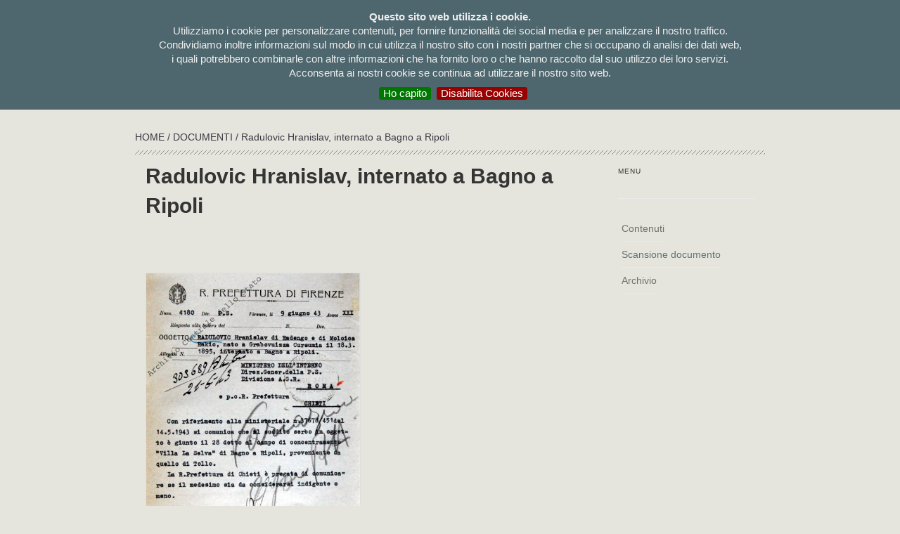

--- FILE ---
content_type: text/css
request_url: https://campifascisti.it/css/menu.css
body_size: 797
content:




#myjquerymenu{


	height: 34px;
	line-height: 34px;
	padding-left: 0px;

	text-align: left;
	color: white;
	font-size: 12px;
	text-align: right;

	z-index: 99999 !important;

	position: absolute;
/*	top: 147px;
	background-color: blue;*/

}

.jquerycssmenu{

	height: 34px;
padding-left: 0px; /*offset of tabs relative to browser left edge*/
 width: inherit;

/* background: #666600;*/
}

.jquerycssmenu ul{

	text-align: right;
 height: 34px;

margin-top: 0px;
padding: 0px 0px 0px 0px;
list-style-type: none;
 color: #ffffff;
         position: relative;       
        
}

/*Top level list items*/
.jquerycssmenu ul li{
position: relative;
display: inline;
float: right;
	height: 34px;
	text-align: left;
padding-left: 0 !important;
}

/*Top level menu link items style*/
.jquerycssmenu ul li a {

padding: 0px 20px 0px 0px !important;
margin-left: 0px;

	margin-right: 0px;


font-size: 1em;

	color: #e7e7e7; font-weight: bold;
	/*text-shadow: #3d5155 1px 1px 1px; */
	text-transform: uppercase;
}



.jquerycssmenu ul li a:hover{
	color: #354649;
	text-shadow: #84afb8 0px 1px 1px;
	-webkit-transition:color 0.2s ease-in, text-shadow 0.2s ease-in;
	-moz-transition:color 0.2s ease-in, text-shadow 0.2s ease-in;
	-0-transition:color 0.2s ease-in, text-shadow 0.2s ease-in;
	transition:color 0.2s ease-in, text-shadow 0.2s ease-in;

}



.bianco {

	color: #ffffff;
	
}



	
/*1st sub level menu*/
.jquerycssmenu ul li ul{
position: absolute;
left: 0;

margin-top: 0px;
min-height: 100px;
height: auto;
min-width: 120px;
width: auto;
white-space: nowrap;
display: block;
visibility: hidden;
/*background-color: #ededed !important;*/
background-image: url(../img/bg_tendina.png);
 z-index: 999 !important;
/* padding-bottom: 10px;*/
	border-bottom: 5px solid #666666;
		  -moz-box-shadow:  1px  1px 3px #3d5155;
  -webkit-box-shadow:  1px  1px 3px #3d5155;
		background-repeat: repeat;
}

/*Sub level menu list items (undo style from Top level List Items)*/
.jquerycssmenu ul li ul li{
display: list-item;
float: none;
 height: 30px;
 line-height: 25px;
 text-align: left;
 padding-top: 5px;
 padding-bottom: 5px;
   padding-left: 0px;
  padding-right: 15px !important;
  border-bottom: 1px dotted #9d9d9d;
}

/*All subsequent sub menu levels vertical offset after 1st level sub menu */
.jquerycssmenu ul li ul li ul{
top: 50px;
margin-top: 33px;
}

/* Sub level menu links style */
.jquerycssmenu ul li ul li a{
font: normal 12px;
min-width: 80px; /*width of sub menus*/
width: auto;
/*background: #e7e3e7;*/
color: #b4ccd2;
padding: 0px 10px 0px 10px;
margin: 0px 0px 1px 0px;

	text-transform: none;
 height: 25px;
  text-transform:capitalize;
  display: block;
/* background-image: url(img/freccia.gif);
 background-position: left center;
 background-repeat: no-repeat;*/

 }



.jquerycssmenu ul li ul li a:hover{ /*sub menus hover style*/

color: #000000;
 font-weight: normal;
/* background-image: url(img/freccia.gif);
   background-position: left;
 background-repeat: no-repeat;*/
   background-color: transparent !important;
   border: none !important;
}

/* ######### CSS classes applied to down and right arrow images  ######### */

.downarrowclass{
position: absolute;

}

.rightarrowclass{
position: absolute;

}

